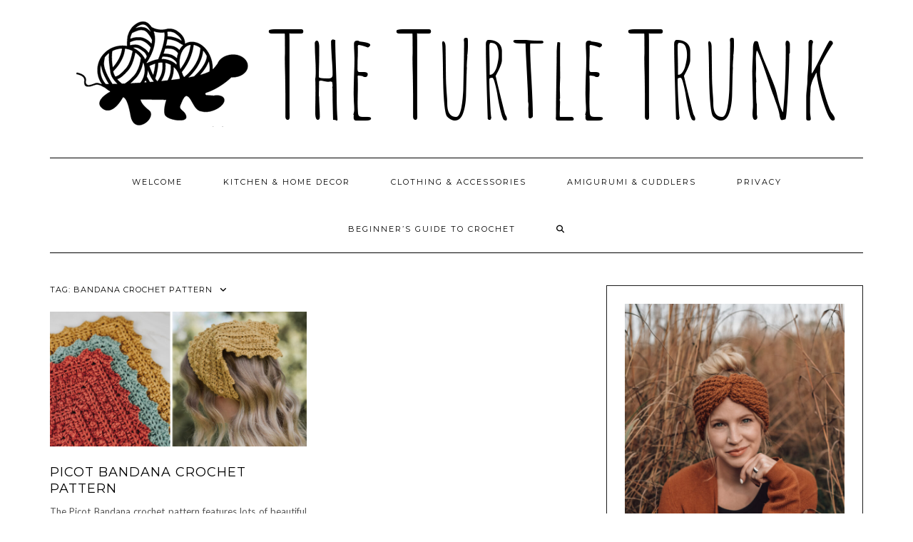

--- FILE ---
content_type: text/html; charset=UTF-8
request_url: https://theturtletrunk.com/tag/bandana-crochet-pattern/
body_size: 9316
content:
<!DOCTYPE html>
<html lang="en-US">
<head>
    <meta charset="UTF-8" />
    <meta http-equiv="X-UA-Compatible" content="IE=edge" />
    <meta name="viewport" content="width=device-width, initial-scale=1" />
        <meta name='robots' content='index, follow, max-image-preview:large, max-snippet:-1, max-video-preview:-1' />
	<style>img:is([sizes="auto" i], [sizes^="auto," i]) { contain-intrinsic-size: 3000px 1500px }</style>
	
	<!-- This site is optimized with the Yoast SEO plugin v26.7 - https://yoast.com/wordpress/plugins/seo/ -->
	<title>bandana crochet pattern Archives - The Turtle Trunk</title>
	<link rel="canonical" href="https://theturtletrunk.com/tag/bandana-crochet-pattern/" />
	<meta property="og:locale" content="en_US" />
	<meta property="og:type" content="article" />
	<meta property="og:title" content="bandana crochet pattern Archives - The Turtle Trunk" />
	<meta property="og:url" content="https://theturtletrunk.com/tag/bandana-crochet-pattern/" />
	<meta property="og:site_name" content="The Turtle Trunk" />
	<meta name="twitter:card" content="summary_large_image" />
	<script type="application/ld+json" class="yoast-schema-graph">{"@context":"https://schema.org","@graph":[{"@type":"CollectionPage","@id":"https://theturtletrunk.com/tag/bandana-crochet-pattern/","url":"https://theturtletrunk.com/tag/bandana-crochet-pattern/","name":"bandana crochet pattern Archives - The Turtle Trunk","isPartOf":{"@id":"https://theturtletrunk.com/#website"},"primaryImageOfPage":{"@id":"https://theturtletrunk.com/tag/bandana-crochet-pattern/#primaryimage"},"image":{"@id":"https://theturtletrunk.com/tag/bandana-crochet-pattern/#primaryimage"},"thumbnailUrl":"https://theturtletrunk.com/wp-content/uploads/2023/06/PicotBandana-YouTube02.jpg","breadcrumb":{"@id":"https://theturtletrunk.com/tag/bandana-crochet-pattern/#breadcrumb"},"inLanguage":"en-US"},{"@type":"ImageObject","inLanguage":"en-US","@id":"https://theturtletrunk.com/tag/bandana-crochet-pattern/#primaryimage","url":"https://theturtletrunk.com/wp-content/uploads/2023/06/PicotBandana-YouTube02.jpg","contentUrl":"https://theturtletrunk.com/wp-content/uploads/2023/06/PicotBandana-YouTube02.jpg","width":1920,"height":1080,"caption":"Photo shows 3 crochet bandanas laying on a white surface on the left. On the right a woman is wearing a yellow, crochet bandana. Picot Bandana crochet pattern by The Turtle Trunk."},{"@type":"BreadcrumbList","@id":"https://theturtletrunk.com/tag/bandana-crochet-pattern/#breadcrumb","itemListElement":[{"@type":"ListItem","position":1,"name":"Home","item":"https://theturtletrunk.com/"},{"@type":"ListItem","position":2,"name":"bandana crochet pattern"}]},{"@type":"WebSite","@id":"https://theturtletrunk.com/#website","url":"https://theturtletrunk.com/","name":"The Turtle Trunk","description":"Let&#039;s make something great together!","publisher":{"@id":"https://theturtletrunk.com/#organization"},"potentialAction":[{"@type":"SearchAction","target":{"@type":"EntryPoint","urlTemplate":"https://theturtletrunk.com/?s={search_term_string}"},"query-input":{"@type":"PropertyValueSpecification","valueRequired":true,"valueName":"search_term_string"}}],"inLanguage":"en-US"},{"@type":"Organization","@id":"https://theturtletrunk.com/#organization","name":"The Turtle Trunk","url":"https://theturtletrunk.com/","logo":{"@type":"ImageObject","inLanguage":"en-US","@id":"https://theturtletrunk.com/#/schema/logo/image/","url":"https://theturtletrunk.com/wp-content/uploads/2021/08/cropped-cropped-cropped-cropped-TheTurtleTrunkLogo-1.png","contentUrl":"https://theturtletrunk.com/wp-content/uploads/2021/08/cropped-cropped-cropped-cropped-TheTurtleTrunkLogo-1.png","width":1077,"height":161,"caption":"The Turtle Trunk"},"image":{"@id":"https://theturtletrunk.com/#/schema/logo/image/"}}]}</script>
	<!-- / Yoast SEO plugin. -->


<link rel='dns-prefetch' href='//scripts.mediavine.com' />
<link rel='dns-prefetch' href='//www.googletagmanager.com' />
<link rel='dns-prefetch' href='//fonts.googleapis.com' />
<link href='https://fonts.gstatic.com' crossorigin rel='preconnect' />
<link rel="alternate" type="application/rss+xml" title="The Turtle Trunk &raquo; Feed" href="https://theturtletrunk.com/feed/" />
<link rel="alternate" type="application/rss+xml" title="The Turtle Trunk &raquo; Comments Feed" href="https://theturtletrunk.com/comments/feed/" />
<link rel="alternate" type="application/rss+xml" title="The Turtle Trunk &raquo; bandana crochet pattern Tag Feed" href="https://theturtletrunk.com/tag/bandana-crochet-pattern/feed/" />
		<style>
			.lazyload,
			.lazyloading {
				max-width: 100%;
			}
		</style>
		<script type="text/javascript">
/* <![CDATA[ */
window._wpemojiSettings = {"baseUrl":"https:\/\/s.w.org\/images\/core\/emoji\/16.0.1\/72x72\/","ext":".png","svgUrl":"https:\/\/s.w.org\/images\/core\/emoji\/16.0.1\/svg\/","svgExt":".svg","source":{"concatemoji":"https:\/\/theturtletrunk.com\/wp-includes\/js\/wp-emoji-release.min.js?ver=6.8.3"}};
/*! This file is auto-generated */
!function(s,n){var o,i,e;function c(e){try{var t={supportTests:e,timestamp:(new Date).valueOf()};sessionStorage.setItem(o,JSON.stringify(t))}catch(e){}}function p(e,t,n){e.clearRect(0,0,e.canvas.width,e.canvas.height),e.fillText(t,0,0);var t=new Uint32Array(e.getImageData(0,0,e.canvas.width,e.canvas.height).data),a=(e.clearRect(0,0,e.canvas.width,e.canvas.height),e.fillText(n,0,0),new Uint32Array(e.getImageData(0,0,e.canvas.width,e.canvas.height).data));return t.every(function(e,t){return e===a[t]})}function u(e,t){e.clearRect(0,0,e.canvas.width,e.canvas.height),e.fillText(t,0,0);for(var n=e.getImageData(16,16,1,1),a=0;a<n.data.length;a++)if(0!==n.data[a])return!1;return!0}function f(e,t,n,a){switch(t){case"flag":return n(e,"\ud83c\udff3\ufe0f\u200d\u26a7\ufe0f","\ud83c\udff3\ufe0f\u200b\u26a7\ufe0f")?!1:!n(e,"\ud83c\udde8\ud83c\uddf6","\ud83c\udde8\u200b\ud83c\uddf6")&&!n(e,"\ud83c\udff4\udb40\udc67\udb40\udc62\udb40\udc65\udb40\udc6e\udb40\udc67\udb40\udc7f","\ud83c\udff4\u200b\udb40\udc67\u200b\udb40\udc62\u200b\udb40\udc65\u200b\udb40\udc6e\u200b\udb40\udc67\u200b\udb40\udc7f");case"emoji":return!a(e,"\ud83e\udedf")}return!1}function g(e,t,n,a){var r="undefined"!=typeof WorkerGlobalScope&&self instanceof WorkerGlobalScope?new OffscreenCanvas(300,150):s.createElement("canvas"),o=r.getContext("2d",{willReadFrequently:!0}),i=(o.textBaseline="top",o.font="600 32px Arial",{});return e.forEach(function(e){i[e]=t(o,e,n,a)}),i}function t(e){var t=s.createElement("script");t.src=e,t.defer=!0,s.head.appendChild(t)}"undefined"!=typeof Promise&&(o="wpEmojiSettingsSupports",i=["flag","emoji"],n.supports={everything:!0,everythingExceptFlag:!0},e=new Promise(function(e){s.addEventListener("DOMContentLoaded",e,{once:!0})}),new Promise(function(t){var n=function(){try{var e=JSON.parse(sessionStorage.getItem(o));if("object"==typeof e&&"number"==typeof e.timestamp&&(new Date).valueOf()<e.timestamp+604800&&"object"==typeof e.supportTests)return e.supportTests}catch(e){}return null}();if(!n){if("undefined"!=typeof Worker&&"undefined"!=typeof OffscreenCanvas&&"undefined"!=typeof URL&&URL.createObjectURL&&"undefined"!=typeof Blob)try{var e="postMessage("+g.toString()+"("+[JSON.stringify(i),f.toString(),p.toString(),u.toString()].join(",")+"));",a=new Blob([e],{type:"text/javascript"}),r=new Worker(URL.createObjectURL(a),{name:"wpTestEmojiSupports"});return void(r.onmessage=function(e){c(n=e.data),r.terminate(),t(n)})}catch(e){}c(n=g(i,f,p,u))}t(n)}).then(function(e){for(var t in e)n.supports[t]=e[t],n.supports.everything=n.supports.everything&&n.supports[t],"flag"!==t&&(n.supports.everythingExceptFlag=n.supports.everythingExceptFlag&&n.supports[t]);n.supports.everythingExceptFlag=n.supports.everythingExceptFlag&&!n.supports.flag,n.DOMReady=!1,n.readyCallback=function(){n.DOMReady=!0}}).then(function(){return e}).then(function(){var e;n.supports.everything||(n.readyCallback(),(e=n.source||{}).concatemoji?t(e.concatemoji):e.wpemoji&&e.twemoji&&(t(e.twemoji),t(e.wpemoji)))}))}((window,document),window._wpemojiSettings);
/* ]]> */
</script>
<style id='wp-emoji-styles-inline-css' type='text/css'>

	img.wp-smiley, img.emoji {
		display: inline !important;
		border: none !important;
		box-shadow: none !important;
		height: 1em !important;
		width: 1em !important;
		margin: 0 0.07em !important;
		vertical-align: -0.1em !important;
		background: none !important;
		padding: 0 !important;
	}
</style>
<link rel='stylesheet' id='wp-block-library-css' href='https://theturtletrunk.com/wp-includes/css/dist/block-library/style.min.css?ver=6.8.3' type='text/css' media='all' />
<style id='classic-theme-styles-inline-css' type='text/css'>
/*! This file is auto-generated */
.wp-block-button__link{color:#fff;background-color:#32373c;border-radius:9999px;box-shadow:none;text-decoration:none;padding:calc(.667em + 2px) calc(1.333em + 2px);font-size:1.125em}.wp-block-file__button{background:#32373c;color:#fff;text-decoration:none}
</style>
<style id='global-styles-inline-css' type='text/css'>
:root{--wp--preset--aspect-ratio--square: 1;--wp--preset--aspect-ratio--4-3: 4/3;--wp--preset--aspect-ratio--3-4: 3/4;--wp--preset--aspect-ratio--3-2: 3/2;--wp--preset--aspect-ratio--2-3: 2/3;--wp--preset--aspect-ratio--16-9: 16/9;--wp--preset--aspect-ratio--9-16: 9/16;--wp--preset--color--black: #000000;--wp--preset--color--cyan-bluish-gray: #abb8c3;--wp--preset--color--white: #ffffff;--wp--preset--color--pale-pink: #f78da7;--wp--preset--color--vivid-red: #cf2e2e;--wp--preset--color--luminous-vivid-orange: #ff6900;--wp--preset--color--luminous-vivid-amber: #fcb900;--wp--preset--color--light-green-cyan: #7bdcb5;--wp--preset--color--vivid-green-cyan: #00d084;--wp--preset--color--pale-cyan-blue: #8ed1fc;--wp--preset--color--vivid-cyan-blue: #0693e3;--wp--preset--color--vivid-purple: #9b51e0;--wp--preset--gradient--vivid-cyan-blue-to-vivid-purple: linear-gradient(135deg,rgba(6,147,227,1) 0%,rgb(155,81,224) 100%);--wp--preset--gradient--light-green-cyan-to-vivid-green-cyan: linear-gradient(135deg,rgb(122,220,180) 0%,rgb(0,208,130) 100%);--wp--preset--gradient--luminous-vivid-amber-to-luminous-vivid-orange: linear-gradient(135deg,rgba(252,185,0,1) 0%,rgba(255,105,0,1) 100%);--wp--preset--gradient--luminous-vivid-orange-to-vivid-red: linear-gradient(135deg,rgba(255,105,0,1) 0%,rgb(207,46,46) 100%);--wp--preset--gradient--very-light-gray-to-cyan-bluish-gray: linear-gradient(135deg,rgb(238,238,238) 0%,rgb(169,184,195) 100%);--wp--preset--gradient--cool-to-warm-spectrum: linear-gradient(135deg,rgb(74,234,220) 0%,rgb(151,120,209) 20%,rgb(207,42,186) 40%,rgb(238,44,130) 60%,rgb(251,105,98) 80%,rgb(254,248,76) 100%);--wp--preset--gradient--blush-light-purple: linear-gradient(135deg,rgb(255,206,236) 0%,rgb(152,150,240) 100%);--wp--preset--gradient--blush-bordeaux: linear-gradient(135deg,rgb(254,205,165) 0%,rgb(254,45,45) 50%,rgb(107,0,62) 100%);--wp--preset--gradient--luminous-dusk: linear-gradient(135deg,rgb(255,203,112) 0%,rgb(199,81,192) 50%,rgb(65,88,208) 100%);--wp--preset--gradient--pale-ocean: linear-gradient(135deg,rgb(255,245,203) 0%,rgb(182,227,212) 50%,rgb(51,167,181) 100%);--wp--preset--gradient--electric-grass: linear-gradient(135deg,rgb(202,248,128) 0%,rgb(113,206,126) 100%);--wp--preset--gradient--midnight: linear-gradient(135deg,rgb(2,3,129) 0%,rgb(40,116,252) 100%);--wp--preset--font-size--small: 13px;--wp--preset--font-size--medium: 20px;--wp--preset--font-size--large: 36px;--wp--preset--font-size--x-large: 42px;--wp--preset--spacing--20: 0.44rem;--wp--preset--spacing--30: 0.67rem;--wp--preset--spacing--40: 1rem;--wp--preset--spacing--50: 1.5rem;--wp--preset--spacing--60: 2.25rem;--wp--preset--spacing--70: 3.38rem;--wp--preset--spacing--80: 5.06rem;--wp--preset--shadow--natural: 6px 6px 9px rgba(0, 0, 0, 0.2);--wp--preset--shadow--deep: 12px 12px 50px rgba(0, 0, 0, 0.4);--wp--preset--shadow--sharp: 6px 6px 0px rgba(0, 0, 0, 0.2);--wp--preset--shadow--outlined: 6px 6px 0px -3px rgba(255, 255, 255, 1), 6px 6px rgba(0, 0, 0, 1);--wp--preset--shadow--crisp: 6px 6px 0px rgba(0, 0, 0, 1);}:where(.is-layout-flex){gap: 0.5em;}:where(.is-layout-grid){gap: 0.5em;}body .is-layout-flex{display: flex;}.is-layout-flex{flex-wrap: wrap;align-items: center;}.is-layout-flex > :is(*, div){margin: 0;}body .is-layout-grid{display: grid;}.is-layout-grid > :is(*, div){margin: 0;}:where(.wp-block-columns.is-layout-flex){gap: 2em;}:where(.wp-block-columns.is-layout-grid){gap: 2em;}:where(.wp-block-post-template.is-layout-flex){gap: 1.25em;}:where(.wp-block-post-template.is-layout-grid){gap: 1.25em;}.has-black-color{color: var(--wp--preset--color--black) !important;}.has-cyan-bluish-gray-color{color: var(--wp--preset--color--cyan-bluish-gray) !important;}.has-white-color{color: var(--wp--preset--color--white) !important;}.has-pale-pink-color{color: var(--wp--preset--color--pale-pink) !important;}.has-vivid-red-color{color: var(--wp--preset--color--vivid-red) !important;}.has-luminous-vivid-orange-color{color: var(--wp--preset--color--luminous-vivid-orange) !important;}.has-luminous-vivid-amber-color{color: var(--wp--preset--color--luminous-vivid-amber) !important;}.has-light-green-cyan-color{color: var(--wp--preset--color--light-green-cyan) !important;}.has-vivid-green-cyan-color{color: var(--wp--preset--color--vivid-green-cyan) !important;}.has-pale-cyan-blue-color{color: var(--wp--preset--color--pale-cyan-blue) !important;}.has-vivid-cyan-blue-color{color: var(--wp--preset--color--vivid-cyan-blue) !important;}.has-vivid-purple-color{color: var(--wp--preset--color--vivid-purple) !important;}.has-black-background-color{background-color: var(--wp--preset--color--black) !important;}.has-cyan-bluish-gray-background-color{background-color: var(--wp--preset--color--cyan-bluish-gray) !important;}.has-white-background-color{background-color: var(--wp--preset--color--white) !important;}.has-pale-pink-background-color{background-color: var(--wp--preset--color--pale-pink) !important;}.has-vivid-red-background-color{background-color: var(--wp--preset--color--vivid-red) !important;}.has-luminous-vivid-orange-background-color{background-color: var(--wp--preset--color--luminous-vivid-orange) !important;}.has-luminous-vivid-amber-background-color{background-color: var(--wp--preset--color--luminous-vivid-amber) !important;}.has-light-green-cyan-background-color{background-color: var(--wp--preset--color--light-green-cyan) !important;}.has-vivid-green-cyan-background-color{background-color: var(--wp--preset--color--vivid-green-cyan) !important;}.has-pale-cyan-blue-background-color{background-color: var(--wp--preset--color--pale-cyan-blue) !important;}.has-vivid-cyan-blue-background-color{background-color: var(--wp--preset--color--vivid-cyan-blue) !important;}.has-vivid-purple-background-color{background-color: var(--wp--preset--color--vivid-purple) !important;}.has-black-border-color{border-color: var(--wp--preset--color--black) !important;}.has-cyan-bluish-gray-border-color{border-color: var(--wp--preset--color--cyan-bluish-gray) !important;}.has-white-border-color{border-color: var(--wp--preset--color--white) !important;}.has-pale-pink-border-color{border-color: var(--wp--preset--color--pale-pink) !important;}.has-vivid-red-border-color{border-color: var(--wp--preset--color--vivid-red) !important;}.has-luminous-vivid-orange-border-color{border-color: var(--wp--preset--color--luminous-vivid-orange) !important;}.has-luminous-vivid-amber-border-color{border-color: var(--wp--preset--color--luminous-vivid-amber) !important;}.has-light-green-cyan-border-color{border-color: var(--wp--preset--color--light-green-cyan) !important;}.has-vivid-green-cyan-border-color{border-color: var(--wp--preset--color--vivid-green-cyan) !important;}.has-pale-cyan-blue-border-color{border-color: var(--wp--preset--color--pale-cyan-blue) !important;}.has-vivid-cyan-blue-border-color{border-color: var(--wp--preset--color--vivid-cyan-blue) !important;}.has-vivid-purple-border-color{border-color: var(--wp--preset--color--vivid-purple) !important;}.has-vivid-cyan-blue-to-vivid-purple-gradient-background{background: var(--wp--preset--gradient--vivid-cyan-blue-to-vivid-purple) !important;}.has-light-green-cyan-to-vivid-green-cyan-gradient-background{background: var(--wp--preset--gradient--light-green-cyan-to-vivid-green-cyan) !important;}.has-luminous-vivid-amber-to-luminous-vivid-orange-gradient-background{background: var(--wp--preset--gradient--luminous-vivid-amber-to-luminous-vivid-orange) !important;}.has-luminous-vivid-orange-to-vivid-red-gradient-background{background: var(--wp--preset--gradient--luminous-vivid-orange-to-vivid-red) !important;}.has-very-light-gray-to-cyan-bluish-gray-gradient-background{background: var(--wp--preset--gradient--very-light-gray-to-cyan-bluish-gray) !important;}.has-cool-to-warm-spectrum-gradient-background{background: var(--wp--preset--gradient--cool-to-warm-spectrum) !important;}.has-blush-light-purple-gradient-background{background: var(--wp--preset--gradient--blush-light-purple) !important;}.has-blush-bordeaux-gradient-background{background: var(--wp--preset--gradient--blush-bordeaux) !important;}.has-luminous-dusk-gradient-background{background: var(--wp--preset--gradient--luminous-dusk) !important;}.has-pale-ocean-gradient-background{background: var(--wp--preset--gradient--pale-ocean) !important;}.has-electric-grass-gradient-background{background: var(--wp--preset--gradient--electric-grass) !important;}.has-midnight-gradient-background{background: var(--wp--preset--gradient--midnight) !important;}.has-small-font-size{font-size: var(--wp--preset--font-size--small) !important;}.has-medium-font-size{font-size: var(--wp--preset--font-size--medium) !important;}.has-large-font-size{font-size: var(--wp--preset--font-size--large) !important;}.has-x-large-font-size{font-size: var(--wp--preset--font-size--x-large) !important;}
:where(.wp-block-post-template.is-layout-flex){gap: 1.25em;}:where(.wp-block-post-template.is-layout-grid){gap: 1.25em;}
:where(.wp-block-columns.is-layout-flex){gap: 2em;}:where(.wp-block-columns.is-layout-grid){gap: 2em;}
:root :where(.wp-block-pullquote){font-size: 1.5em;line-height: 1.6;}
</style>
<link rel='stylesheet' id='wpos-slick-style-css' href='https://theturtletrunk.com/wp-content/plugins/wp-responsive-recent-post-slider/assets/css/slick.css?ver=3.7.1' type='text/css' media='all' />
<link rel='stylesheet' id='wppsac-public-style-css' href='https://theturtletrunk.com/wp-content/plugins/wp-responsive-recent-post-slider/assets/css/recent-post-style.css?ver=3.7.1' type='text/css' media='all' />
<link rel='stylesheet' id='wp-components-css' href='https://theturtletrunk.com/wp-includes/css/dist/components/style.min.css?ver=6.8.3' type='text/css' media='all' />
<link rel='stylesheet' id='godaddy-styles-css' href='https://theturtletrunk.com/wp-content/mu-plugins/vendor/wpex/godaddy-launch/includes/Dependencies/GoDaddy/Styles/build/latest.css?ver=2.0.2' type='text/css' media='all' />
<link rel='stylesheet' id='kale-fonts-css' href='https://fonts.googleapis.com/css?family=Montserrat%3A400%2C700%7CLato%3A400%2C700%2C300%2C300italic%2C400italic%2C700italic%7CRaleway%3A200%7CCaveat&#038;subset=latin%2Clatin-ext' type='text/css' media='all' />
<link rel='stylesheet' id='bootstrap-css' href='https://theturtletrunk.com/wp-content/themes/kale/assets/css/bootstrap.min.css?ver=6.8.3' type='text/css' media='all' />
<link rel='stylesheet' id='bootstrap-select-css' href='https://theturtletrunk.com/wp-content/themes/kale/assets/css/bootstrap-select.min.css?ver=6.8.3' type='text/css' media='all' />
<link rel='stylesheet' id='smartmenus-bootstrap-css' href='https://theturtletrunk.com/wp-content/themes/kale/assets/css/jquery.smartmenus.bootstrap.css?ver=6.8.3' type='text/css' media='all' />
<link rel='stylesheet' id='fontawesome-css' href='https://theturtletrunk.com/wp-content/themes/kale/assets/css/fontawesome.min.css?ver=6.8.3' type='text/css' media='all' />
<link rel='stylesheet' id='fontawesome-all-css' href='https://theturtletrunk.com/wp-content/themes/kale/assets/css/all.min.css?ver=6.8.3' type='text/css' media='all' />
<link rel='stylesheet' id='owl-carousel-css' href='https://theturtletrunk.com/wp-content/themes/kale/assets/css/owl.carousel.css?ver=6.8.3' type='text/css' media='all' />
<link rel='stylesheet' id='kale-style-css' href='https://theturtletrunk.com/wp-content/themes/kale/style.css?ver=6.8.3' type='text/css' media='all' />
<link rel='stylesheet' id='recent-posts-widget-with-thumbnails-public-style-css' href='https://theturtletrunk.com/wp-content/plugins/recent-posts-widget-with-thumbnails/public.css?ver=7.1.1' type='text/css' media='all' />
<script type="text/javascript" async="async" fetchpriority="high" data-noptimize="1" data-cfasync="false" src="https://scripts.mediavine.com/tags/theturtle-trunk.js?ver=6.8.3" id="mv-script-wrapper-js"></script>
<script type="text/javascript" src="https://theturtletrunk.com/wp-includes/js/jquery/jquery.min.js?ver=3.7.1" id="jquery-core-js"></script>
<script type="text/javascript" src="https://theturtletrunk.com/wp-includes/js/jquery/jquery-migrate.min.js?ver=3.4.1" id="jquery-migrate-js"></script>

<!-- Google tag (gtag.js) snippet added by Site Kit -->
<!-- Google Analytics snippet added by Site Kit -->
<script type="text/javascript" src="https://www.googletagmanager.com/gtag/js?id=GT-MBH9BK4" id="google_gtagjs-js" async></script>
<script type="text/javascript" id="google_gtagjs-js-after">
/* <![CDATA[ */
window.dataLayer = window.dataLayer || [];function gtag(){dataLayer.push(arguments);}
gtag("set","linker",{"domains":["theturtletrunk.com"]});
gtag("js", new Date());
gtag("set", "developer_id.dZTNiMT", true);
gtag("config", "GT-MBH9BK4");
/* ]]> */
</script>
<link rel="https://api.w.org/" href="https://theturtletrunk.com/wp-json/" /><link rel="alternate" title="JSON" type="application/json" href="https://theturtletrunk.com/wp-json/wp/v2/tags/550" /><link rel="EditURI" type="application/rsd+xml" title="RSD" href="https://theturtletrunk.com/xmlrpc.php?rsd" />
<meta name="generator" content="WordPress 6.8.3" />
<meta name="generator" content="Site Kit by Google 1.170.0" />		<script>
			document.documentElement.className = document.documentElement.className.replace('no-js', 'js');
		</script>
				<style>
			.no-js img.lazyload {
				display: none;
			}

			figure.wp-block-image img.lazyloading {
				min-width: 150px;
			}

			.lazyload,
			.lazyloading {
				--smush-placeholder-width: 100px;
				--smush-placeholder-aspect-ratio: 1/1;
				width: var(--smush-image-width, var(--smush-placeholder-width)) !important;
				aspect-ratio: var(--smush-image-aspect-ratio, var(--smush-placeholder-aspect-ratio)) !important;
			}

						.lazyload, .lazyloading {
				opacity: 0;
			}

			.lazyloaded {
				opacity: 1;
				transition: opacity 400ms;
				transition-delay: 0ms;
			}

					</style>
		<link rel="icon" href="https://theturtletrunk.com/wp-content/uploads/2021/11/cropped-TheTurtleTrunkLogoSquare-1-32x32.png" sizes="32x32" />
<link rel="icon" href="https://theturtletrunk.com/wp-content/uploads/2021/11/cropped-TheTurtleTrunkLogoSquare-1-192x192.png" sizes="192x192" />
<link rel="apple-touch-icon" href="https://theturtletrunk.com/wp-content/uploads/2021/11/cropped-TheTurtleTrunkLogoSquare-1-180x180.png" />
<meta name="msapplication-TileImage" content="https://theturtletrunk.com/wp-content/uploads/2021/11/cropped-TheTurtleTrunkLogoSquare-1-270x270.png" />
		<style type="text/css" id="wp-custom-css">
			/* MV CSS */
@media only screen and (max-width: 359px) {
    .single-content h4 > a {
        word-break: break-word !important;
    }
    .main-column.col-md-8 {
        padding-left: 10px !important;
        padding-right: 10px !important;
    }
}
/* end of fix */ 		</style>
		<style id="kirki-inline-styles"></style></head>

<body data-rsssl=1 class="archive tag tag-bandana-crochet-pattern tag-550 wp-custom-logo wp-theme-kale">
<a class="skip-link screen-reader-text" href="#content">
Skip to content</a>

<div class="main-wrapper">
    <div class="container">

        <!-- Header -->
        <header class="header" role="banner">

            
            <!-- Header Row 2 -->
            <div class="header-row-2">
                <div class="logo">
                    <a href="https://theturtletrunk.com/" class="custom-logo-link" rel="home"><img width="1077" height="161" src="https://theturtletrunk.com/wp-content/uploads/2021/08/cropped-cropped-cropped-cropped-TheTurtleTrunkLogo-1.png" class="custom-logo" alt="The Turtle Trunk Logo" decoding="async" fetchpriority="high" srcset="https://theturtletrunk.com/wp-content/uploads/2021/08/cropped-cropped-cropped-cropped-TheTurtleTrunkLogo-1.png 1077w, https://theturtletrunk.com/wp-content/uploads/2021/08/cropped-cropped-cropped-cropped-TheTurtleTrunkLogo-1-300x45.png 300w, https://theturtletrunk.com/wp-content/uploads/2021/08/cropped-cropped-cropped-cropped-TheTurtleTrunkLogo-1-1024x153.png 1024w, https://theturtletrunk.com/wp-content/uploads/2021/08/cropped-cropped-cropped-cropped-TheTurtleTrunkLogo-1-768x115.png 768w" sizes="(max-width: 1077px) 100vw, 1077px" /></a>                </div>
                            </div>
            <!-- /Header Row 2 -->


            <!-- Header Row 3 -->
            <div class="header-row-3">
                <nav class="navbar navbar-default" role="navigation" aria-label="Main navigation">
                    <div class="navbar-header">
                        <button type="button" class="navbar-toggle collapsed" data-toggle="collapse" data-target=".header-row-3 .navbar-collapse" aria-expanded="false">
                        <span class="sr-only">Toggle Navigation</span>
                        <span class="icon-bar"></span>
                        <span class="icon-bar"></span>
                        <span class="icon-bar"></span>
                        </button>
                    </div>
                    <!-- Navigation -->
                    <div class="navbar-collapse collapse"><ul id="menu-primary-menu" class="nav navbar-nav"><li id="menu-item-170" class="menu-item menu-item-type-post_type menu-item-object-page menu-item-home menu-item-170"><a href="https://theturtletrunk.com/">Welcome</a></li>
<li id="menu-item-2601" class="menu-item menu-item-type-taxonomy menu-item-object-category menu-item-2601"><a href="https://theturtletrunk.com/category/kitchen-home-decor/">Kitchen &amp; Home Decor</a></li>
<li id="menu-item-2602" class="menu-item menu-item-type-taxonomy menu-item-object-category menu-item-2602"><a href="https://theturtletrunk.com/category/clothing-accessories/">Clothing &amp; Accessories</a></li>
<li id="menu-item-2603" class="menu-item menu-item-type-taxonomy menu-item-object-category menu-item-2603"><a href="https://theturtletrunk.com/category/amigurumi-cuddlers/">Amigurumi &amp; Cuddlers</a></li>
<li id="menu-item-4478" class="menu-item menu-item-type-post_type menu-item-object-page menu-item-privacy-policy menu-item-4478"><a href="https://theturtletrunk.com/privacy-policy-disclosures/">Privacy</a></li>
<li id="menu-item-4823" class="menu-item menu-item-type-taxonomy menu-item-object-category menu-item-4823"><a href="https://theturtletrunk.com/category/beginners-guide-to-crochet/">Beginner&#8217;s Guide to Crochet</a></li>
<li class="search">
        <a href="javascript:;" id="toggle-main_search" data-toggle="dropdown"><i class="fa fa-search"></i></a>
        <div class="dropdown-menu main_search">
            <form name="main_search" method="get" action="https://theturtletrunk.com/">
                <input type="text" name="s" class="form-control" placeholder="Type here" />
            </form>
        </div>
    </li></ul></div>                    <!-- /Navigation -->
                </nav>
            </div>
            <!-- /Header Row 3 -->

        </header>
        <!-- /Header -->


<a id="content"></a>

<div class="blog-feed">
<!-- Two Columns -->
<div class="row two-columns">
    
<!-- Main Column -->
<div class="main-column  col-md-8 " role="main">
    <!-- Blog Feed -->
    <div class="blog-feed">
        <h2>Tag: <span>bandana crochet pattern</span></h2>
        
        <div class="blog-feed-posts">
        
        <div class="row">                    <div class="col-md-6"><div id="post-7717" class="entry entry-small post-7717 post type-post status-publish format-standard has-post-thumbnail category-clothing-accessories tag-bandana-crochet-pattern tag-crochet-bandana tag-crochet-head-scarf tag-easy-crochet-bandana tag-picot-bandana">
    
    <div class="entry-content">
        
        <div class="entry-thumb">
                        <a href="https://theturtletrunk.com/picot-bandana-crochet-pattern/"><img width="760" height="400" data-src="https://theturtletrunk.com/wp-content/uploads/2023/06/PicotBandana-YouTube02-760x400.jpg" class="img-responsive wp-post-image lazyload" alt="Picot Bandana Crochet Pattern" decoding="async" src="[data-uri]" style="--smush-placeholder-width: 760px; --smush-placeholder-aspect-ratio: 760/400;" /></a>
                    </div>
        
                
                <h3 class="entry-title"><a href="https://theturtletrunk.com/picot-bandana-crochet-pattern/" title="Picot Bandana Crochet Pattern">Picot Bandana Crochet Pattern</a></h3>
                
                <div class="entry-summary">
          <p>The Picot Bandana crochet pattern features lots of beautiful texture that’s easy to create! It includes 3 sizes so you can make one for anyone and it&#8217;s the perfect warm weather accessory to protect your head from the sun, keep your hair back, or just&nbsp;<a class="read-more" href="https://theturtletrunk.com/picot-bandana-crochet-pattern/">&hellip;</a></p>
                  </div>
                
                <div class="entry-meta">
                    </div>
                
    </div>
</div></div>
                    </div>        
        </div>
            </div>
    <!-- /Blog Feed -->
</div>
<!-- /Main Column -->    <!-- Sidebar -->
<aside class="sidebar sidebar-column  col-md-4 " role="complementary" aria-label="Primary sidebar"> 
    <div class="sidebar-default-borders sidebar-block sidebar-borders"><div id="block-3" class="default-widget widget widget-bordered widget_block widget_media_image"><div class="wp-block-image">
<figure class="aligncenter size-large"><img decoding="async" width="684" height="1024" data-src="https://theturtletrunk.com/wp-content/uploads/2022/03/CountryCottageHeadband-23-684x1024.jpg" alt="Photo shows a photo of a woman wearing a orange crochet headband, orange sweater, and black tank top. Photo is of Ali Wholihan, the crochet designer behind The Turtle Trunk." class="wp-image-4381 lazyload" data-srcset="https://theturtletrunk.com/wp-content/uploads/2022/03/CountryCottageHeadband-23-684x1024.jpg 684w, https://theturtletrunk.com/wp-content/uploads/2022/03/CountryCottageHeadband-23-200x300.jpg 200w, https://theturtletrunk.com/wp-content/uploads/2022/03/CountryCottageHeadband-23-768x1151.jpg 768w, https://theturtletrunk.com/wp-content/uploads/2022/03/CountryCottageHeadband-23-1025x1536.jpg 1025w, https://theturtletrunk.com/wp-content/uploads/2022/03/CountryCottageHeadband-23.jpg 1335w" data-sizes="(max-width: 684px) 100vw, 684px" src="[data-uri]" style="--smush-placeholder-width: 684px; --smush-placeholder-aspect-ratio: 684/1024;" /><figcaption>Hi! I'm Ali, the hands behind The Turtle Trunk! I love creating and sharing modern, practical, and easy to follow crochet patterns and tutorials. Stay awhile &amp; let's make something great together!</figcaption></figure></div></div></div><div class="sidebar-default sidebar-block sidebar-no-borders"><div id="block-7" class="default-widget widget widget_block widget_search"><form role="search" method="get" action="https://theturtletrunk.com/" class="wp-block-search__button-outside wp-block-search__icon-button wp-block-search"    ><label class="wp-block-search__label" for="wp-block-search__input-1" >Search</label><div class="wp-block-search__inside-wrapper " ><input class="wp-block-search__input" id="wp-block-search__input-1" placeholder="" value="" type="search" name="s" required /><button aria-label="Search" class="wp-block-search__button has-icon wp-element-button" type="submit" ><svg class="search-icon" viewBox="0 0 24 24" width="24" height="24">
					<path d="M13 5c-3.3 0-6 2.7-6 6 0 1.4.5 2.7 1.3 3.7l-3.8 3.8 1.1 1.1 3.8-3.8c1 .8 2.3 1.3 3.7 1.3 3.3 0 6-2.7 6-6S16.3 5 13 5zm0 10.5c-2.5 0-4.5-2-4.5-4.5s2-4.5 4.5-4.5 4.5 2 4.5 4.5-2 4.5-4.5 4.5z"></path>
				</svg></button></div></form></div><div id="block-11" class="default-widget widget widget_block"><h3 class="widget-title"><span>Recent Posts</span></h3><div class="wp-widget-group__inner-blocks"><ul class="wp-block-latest-posts__list wp-block-latest-posts"><li><a class="wp-block-latest-posts__post-title" href="https://theturtletrunk.com/10-crochet-patterns-to-make-in-december/">10 Crochet Patterns to Make in December</a></li>
<li><a class="wp-block-latest-posts__post-title" href="https://theturtletrunk.com/cloud-nine-cowl-crochet-pattern/">Cloud Nine Cowl Crochet Pattern</a></li>
<li><a class="wp-block-latest-posts__post-title" href="https://theturtletrunk.com/basic-ridge-ornament-crochet-pattern/">Basic Ridge Ornament Crochet Pattern</a></li>
<li><a class="wp-block-latest-posts__post-title" href="https://theturtletrunk.com/10-crochet-patterns-to-make-in-november/">10 Crochet Patterns to Make in November</a></li>
<li><a class="wp-block-latest-posts__post-title" href="https://theturtletrunk.com/basic-ridge-headband-crochet-pattern/">Basic Ridge Headband Crochet Pattern</a></li>
</ul></div></div><div id="block-13" class="default-widget widget widget_block"><h3 class="widget-title"><span>Categories</span></h3><div class="wp-widget-group__inner-blocks"><ul class="wp-block-categories-list wp-block-categories">	<li class="cat-item cat-item-176"><a href="https://theturtletrunk.com/category/amigurumi-cuddlers/">Amigurumi &amp; Cuddlers</a>
</li>
	<li class="cat-item cat-item-496"><a href="https://theturtletrunk.com/category/beginners-guide-to-crochet/">Beginner&#039;s Guide to Crochet</a>
</li>
	<li class="cat-item cat-item-175"><a href="https://theturtletrunk.com/category/clothing-accessories/">Clothing &amp; Accessories</a>
</li>
	<li class="cat-item cat-item-18"><a href="https://theturtletrunk.com/category/crochet/">Crochet</a>
</li>
	<li class="cat-item cat-item-177"><a href="https://theturtletrunk.com/category/kitchen-home-decor/">Kitchen &amp; Home Decor</a>
</li>
</ul></div></div></div></aside>
<!-- /Sidebar --></div>
<!-- /Two Columns -->
<hr />
</div>


        
        

<!-- Footer Widgets -->
<aside class="footer-widgets" role="complementary" aria-label="Footer sidebar">

    <!-- Footer Row 2 -->
        <div class="row footer-row-2">
        
        <div class="col-md-12"><div id="block-28" class="footer-row-2-widget widget widget_block"><div id="fd-form-617dae060b51fd1569c544f7"></div>
<script>
  window.fd('form', {
    formId: '617dae060b51fd1569c544f7',
    containerEl: '#fd-form-617dae060b51fd1569c544f7'
  });
</script></div></div>        
                
                
                
                
     </div>
     <hr />
          <!-- /Footer Row 2 -->
     
     

</aside>

<!-- /Footer Widgets -->
        
        <!-- Footer -->
        <div class="footer" role="contentinfo">
            
                        
                                    <div class="footer-copyright">Copyright © 2023 The Turtle Trunk</div>
                        
            <div class="footer-copyright">
                <ul class="credit">
                    <li><a href="https://www.lyrathemes.com/kale/">Kale</a> by LyraThemes.com.</li>
                </ul>
            </div>
            
        </div>
        <!-- /Footer -->
        
    </div><!-- /Container -->
</div><!-- /Main Wrapper -->

<script type="speculationrules">
{"prefetch":[{"source":"document","where":{"and":[{"href_matches":"\/*"},{"not":{"href_matches":["\/wp-*.php","\/wp-admin\/*","\/wp-content\/uploads\/*","\/wp-content\/*","\/wp-content\/plugins\/*","\/wp-content\/themes\/kale\/*","\/*\\?(.+)"]}},{"not":{"selector_matches":"a[rel~=\"nofollow\"]"}},{"not":{"selector_matches":".no-prefetch, .no-prefetch a"}}]},"eagerness":"conservative"}]}
</script>
<script type="text/javascript" src="https://theturtletrunk.com/wp-content/themes/kale/assets/js/bootstrap.min.js?ver=6.8.3" id="bootstrap-js"></script>
<script type="text/javascript" src="https://theturtletrunk.com/wp-content/themes/kale/assets/js/bootstrap-select.min.js?ver=6.8.3" id="bootstrap-select-js"></script>
<script type="text/javascript" src="https://theturtletrunk.com/wp-content/themes/kale/assets/js/jquery.smartmenus.js?ver=6.8.3" id="smartmenus-js"></script>
<script type="text/javascript" src="https://theturtletrunk.com/wp-content/themes/kale/assets/js/jquery.smartmenus.bootstrap.js?ver=6.8.3" id="smartmenus-bootstrap-js"></script>
<script type="text/javascript" src="https://theturtletrunk.com/wp-content/themes/kale/assets/js/owl.carousel.min.js?ver=6.8.3" id="owl-carousel-js"></script>
<script type="text/javascript" src="https://theturtletrunk.com/wp-content/themes/kale/assets/js/kale.js?ver=6.8.3" id="kale-js-js"></script>
<script type="text/javascript" id="smush-lazy-load-js-before">
/* <![CDATA[ */
var smushLazyLoadOptions = {"autoResizingEnabled":false,"autoResizeOptions":{"precision":5,"skipAutoWidth":true}};
/* ]]> */
</script>
<script type="text/javascript" src="https://theturtletrunk.com/wp-content/plugins/wp-smushit/app/assets/js/smush-lazy-load.min.js?ver=3.23.1" id="smush-lazy-load-js"></script>
</body>
</html>
